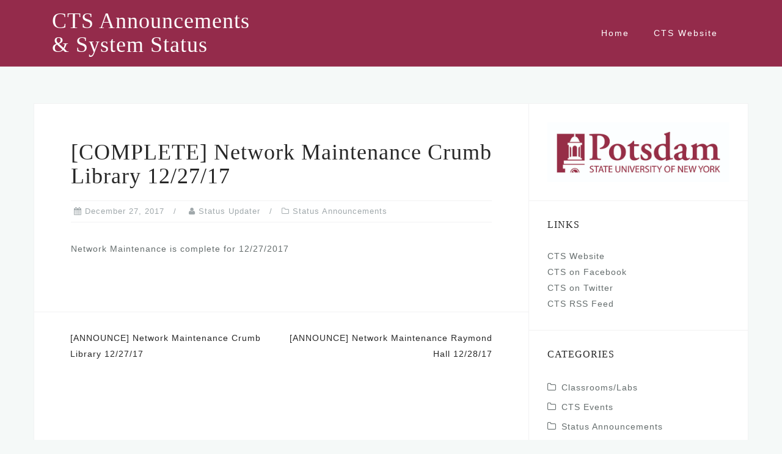

--- FILE ---
content_type: text/html; charset=UTF-8
request_url: https://status.potsdam.edu/2017/12/27/complete-network-maintenance-crumb-library-122717/
body_size: 8549
content:
<!DOCTYPE html>
<html lang="en-US">
<head>
<meta charset="UTF-8">
<meta name="viewport" content="width=device-width, initial-scale=1">
<link rel="profile" href="http://gmpg.org/xfn/11">
<link rel="pingback" href="https://status.potsdam.edu/xmlrpc.php">

<title>[COMPLETE] Network Maintenance Crumb Library 12/27/17 &#8211; CTS Announcements &amp; System Status</title>
<meta name='robots' content='max-image-preview:large' />
<link rel='dns-prefetch' href='//use.typekit.net' />
<link rel="alternate" type="application/rss+xml" title="CTS Announcements &amp; System Status &raquo; Feed" href="https://status.potsdam.edu/feed/" />
<link rel="alternate" type="application/rss+xml" title="CTS Announcements &amp; System Status &raquo; Comments Feed" href="https://status.potsdam.edu/comments/feed/" />
<script type="text/javascript">
window._wpemojiSettings = {"baseUrl":"https:\/\/s.w.org\/images\/core\/emoji\/14.0.0\/72x72\/","ext":".png","svgUrl":"https:\/\/s.w.org\/images\/core\/emoji\/14.0.0\/svg\/","svgExt":".svg","source":{"concatemoji":"https:\/\/status.potsdam.edu\/wp-includes\/js\/wp-emoji-release.min.js?ver=6.1.9"}};
/*! This file is auto-generated */
!function(e,a,t){var n,r,o,i=a.createElement("canvas"),p=i.getContext&&i.getContext("2d");function s(e,t){var a=String.fromCharCode,e=(p.clearRect(0,0,i.width,i.height),p.fillText(a.apply(this,e),0,0),i.toDataURL());return p.clearRect(0,0,i.width,i.height),p.fillText(a.apply(this,t),0,0),e===i.toDataURL()}function c(e){var t=a.createElement("script");t.src=e,t.defer=t.type="text/javascript",a.getElementsByTagName("head")[0].appendChild(t)}for(o=Array("flag","emoji"),t.supports={everything:!0,everythingExceptFlag:!0},r=0;r<o.length;r++)t.supports[o[r]]=function(e){if(p&&p.fillText)switch(p.textBaseline="top",p.font="600 32px Arial",e){case"flag":return s([127987,65039,8205,9895,65039],[127987,65039,8203,9895,65039])?!1:!s([55356,56826,55356,56819],[55356,56826,8203,55356,56819])&&!s([55356,57332,56128,56423,56128,56418,56128,56421,56128,56430,56128,56423,56128,56447],[55356,57332,8203,56128,56423,8203,56128,56418,8203,56128,56421,8203,56128,56430,8203,56128,56423,8203,56128,56447]);case"emoji":return!s([129777,127995,8205,129778,127999],[129777,127995,8203,129778,127999])}return!1}(o[r]),t.supports.everything=t.supports.everything&&t.supports[o[r]],"flag"!==o[r]&&(t.supports.everythingExceptFlag=t.supports.everythingExceptFlag&&t.supports[o[r]]);t.supports.everythingExceptFlag=t.supports.everythingExceptFlag&&!t.supports.flag,t.DOMReady=!1,t.readyCallback=function(){t.DOMReady=!0},t.supports.everything||(n=function(){t.readyCallback()},a.addEventListener?(a.addEventListener("DOMContentLoaded",n,!1),e.addEventListener("load",n,!1)):(e.attachEvent("onload",n),a.attachEvent("onreadystatechange",function(){"complete"===a.readyState&&t.readyCallback()})),(e=t.source||{}).concatemoji?c(e.concatemoji):e.wpemoji&&e.twemoji&&(c(e.twemoji),c(e.wpemoji)))}(window,document,window._wpemojiSettings);
</script>
<style type="text/css">
img.wp-smiley,
img.emoji {
	display: inline !important;
	border: none !important;
	box-shadow: none !important;
	height: 1em !important;
	width: 1em !important;
	margin: 0 0.07em !important;
	vertical-align: -0.1em !important;
	background: none !important;
	padding: 0 !important;
}
</style>
	<link rel='stylesheet' id='bootstrap-css' href='https://status.potsdam.edu/wp-content/themes/astrid/css/bootstrap/bootstrap.min.css?ver=1' type='text/css' media='all' />
<link rel='stylesheet' id='wp-block-library-css' href='https://status.potsdam.edu/wp-includes/css/dist/block-library/style.min.css?ver=6.1.9' type='text/css' media='all' />
<link rel='stylesheet' id='classic-theme-styles-css' href='https://status.potsdam.edu/wp-includes/css/classic-themes.min.css?ver=1' type='text/css' media='all' />
<style id='global-styles-inline-css' type='text/css'>
body{--wp--preset--color--black: #000000;--wp--preset--color--cyan-bluish-gray: #abb8c3;--wp--preset--color--white: #ffffff;--wp--preset--color--pale-pink: #f78da7;--wp--preset--color--vivid-red: #cf2e2e;--wp--preset--color--luminous-vivid-orange: #ff6900;--wp--preset--color--luminous-vivid-amber: #fcb900;--wp--preset--color--light-green-cyan: #7bdcb5;--wp--preset--color--vivid-green-cyan: #00d084;--wp--preset--color--pale-cyan-blue: #8ed1fc;--wp--preset--color--vivid-cyan-blue: #0693e3;--wp--preset--color--vivid-purple: #9b51e0;--wp--preset--gradient--vivid-cyan-blue-to-vivid-purple: linear-gradient(135deg,rgba(6,147,227,1) 0%,rgb(155,81,224) 100%);--wp--preset--gradient--light-green-cyan-to-vivid-green-cyan: linear-gradient(135deg,rgb(122,220,180) 0%,rgb(0,208,130) 100%);--wp--preset--gradient--luminous-vivid-amber-to-luminous-vivid-orange: linear-gradient(135deg,rgba(252,185,0,1) 0%,rgba(255,105,0,1) 100%);--wp--preset--gradient--luminous-vivid-orange-to-vivid-red: linear-gradient(135deg,rgba(255,105,0,1) 0%,rgb(207,46,46) 100%);--wp--preset--gradient--very-light-gray-to-cyan-bluish-gray: linear-gradient(135deg,rgb(238,238,238) 0%,rgb(169,184,195) 100%);--wp--preset--gradient--cool-to-warm-spectrum: linear-gradient(135deg,rgb(74,234,220) 0%,rgb(151,120,209) 20%,rgb(207,42,186) 40%,rgb(238,44,130) 60%,rgb(251,105,98) 80%,rgb(254,248,76) 100%);--wp--preset--gradient--blush-light-purple: linear-gradient(135deg,rgb(255,206,236) 0%,rgb(152,150,240) 100%);--wp--preset--gradient--blush-bordeaux: linear-gradient(135deg,rgb(254,205,165) 0%,rgb(254,45,45) 50%,rgb(107,0,62) 100%);--wp--preset--gradient--luminous-dusk: linear-gradient(135deg,rgb(255,203,112) 0%,rgb(199,81,192) 50%,rgb(65,88,208) 100%);--wp--preset--gradient--pale-ocean: linear-gradient(135deg,rgb(255,245,203) 0%,rgb(182,227,212) 50%,rgb(51,167,181) 100%);--wp--preset--gradient--electric-grass: linear-gradient(135deg,rgb(202,248,128) 0%,rgb(113,206,126) 100%);--wp--preset--gradient--midnight: linear-gradient(135deg,rgb(2,3,129) 0%,rgb(40,116,252) 100%);--wp--preset--duotone--dark-grayscale: url('#wp-duotone-dark-grayscale');--wp--preset--duotone--grayscale: url('#wp-duotone-grayscale');--wp--preset--duotone--purple-yellow: url('#wp-duotone-purple-yellow');--wp--preset--duotone--blue-red: url('#wp-duotone-blue-red');--wp--preset--duotone--midnight: url('#wp-duotone-midnight');--wp--preset--duotone--magenta-yellow: url('#wp-duotone-magenta-yellow');--wp--preset--duotone--purple-green: url('#wp-duotone-purple-green');--wp--preset--duotone--blue-orange: url('#wp-duotone-blue-orange');--wp--preset--font-size--small: 13px;--wp--preset--font-size--medium: 20px;--wp--preset--font-size--large: 36px;--wp--preset--font-size--x-large: 42px;--wp--preset--spacing--20: 0.44rem;--wp--preset--spacing--30: 0.67rem;--wp--preset--spacing--40: 1rem;--wp--preset--spacing--50: 1.5rem;--wp--preset--spacing--60: 2.25rem;--wp--preset--spacing--70: 3.38rem;--wp--preset--spacing--80: 5.06rem;}:where(.is-layout-flex){gap: 0.5em;}body .is-layout-flow > .alignleft{float: left;margin-inline-start: 0;margin-inline-end: 2em;}body .is-layout-flow > .alignright{float: right;margin-inline-start: 2em;margin-inline-end: 0;}body .is-layout-flow > .aligncenter{margin-left: auto !important;margin-right: auto !important;}body .is-layout-constrained > .alignleft{float: left;margin-inline-start: 0;margin-inline-end: 2em;}body .is-layout-constrained > .alignright{float: right;margin-inline-start: 2em;margin-inline-end: 0;}body .is-layout-constrained > .aligncenter{margin-left: auto !important;margin-right: auto !important;}body .is-layout-constrained > :where(:not(.alignleft):not(.alignright):not(.alignfull)){max-width: var(--wp--style--global--content-size);margin-left: auto !important;margin-right: auto !important;}body .is-layout-constrained > .alignwide{max-width: var(--wp--style--global--wide-size);}body .is-layout-flex{display: flex;}body .is-layout-flex{flex-wrap: wrap;align-items: center;}body .is-layout-flex > *{margin: 0;}:where(.wp-block-columns.is-layout-flex){gap: 2em;}.has-black-color{color: var(--wp--preset--color--black) !important;}.has-cyan-bluish-gray-color{color: var(--wp--preset--color--cyan-bluish-gray) !important;}.has-white-color{color: var(--wp--preset--color--white) !important;}.has-pale-pink-color{color: var(--wp--preset--color--pale-pink) !important;}.has-vivid-red-color{color: var(--wp--preset--color--vivid-red) !important;}.has-luminous-vivid-orange-color{color: var(--wp--preset--color--luminous-vivid-orange) !important;}.has-luminous-vivid-amber-color{color: var(--wp--preset--color--luminous-vivid-amber) !important;}.has-light-green-cyan-color{color: var(--wp--preset--color--light-green-cyan) !important;}.has-vivid-green-cyan-color{color: var(--wp--preset--color--vivid-green-cyan) !important;}.has-pale-cyan-blue-color{color: var(--wp--preset--color--pale-cyan-blue) !important;}.has-vivid-cyan-blue-color{color: var(--wp--preset--color--vivid-cyan-blue) !important;}.has-vivid-purple-color{color: var(--wp--preset--color--vivid-purple) !important;}.has-black-background-color{background-color: var(--wp--preset--color--black) !important;}.has-cyan-bluish-gray-background-color{background-color: var(--wp--preset--color--cyan-bluish-gray) !important;}.has-white-background-color{background-color: var(--wp--preset--color--white) !important;}.has-pale-pink-background-color{background-color: var(--wp--preset--color--pale-pink) !important;}.has-vivid-red-background-color{background-color: var(--wp--preset--color--vivid-red) !important;}.has-luminous-vivid-orange-background-color{background-color: var(--wp--preset--color--luminous-vivid-orange) !important;}.has-luminous-vivid-amber-background-color{background-color: var(--wp--preset--color--luminous-vivid-amber) !important;}.has-light-green-cyan-background-color{background-color: var(--wp--preset--color--light-green-cyan) !important;}.has-vivid-green-cyan-background-color{background-color: var(--wp--preset--color--vivid-green-cyan) !important;}.has-pale-cyan-blue-background-color{background-color: var(--wp--preset--color--pale-cyan-blue) !important;}.has-vivid-cyan-blue-background-color{background-color: var(--wp--preset--color--vivid-cyan-blue) !important;}.has-vivid-purple-background-color{background-color: var(--wp--preset--color--vivid-purple) !important;}.has-black-border-color{border-color: var(--wp--preset--color--black) !important;}.has-cyan-bluish-gray-border-color{border-color: var(--wp--preset--color--cyan-bluish-gray) !important;}.has-white-border-color{border-color: var(--wp--preset--color--white) !important;}.has-pale-pink-border-color{border-color: var(--wp--preset--color--pale-pink) !important;}.has-vivid-red-border-color{border-color: var(--wp--preset--color--vivid-red) !important;}.has-luminous-vivid-orange-border-color{border-color: var(--wp--preset--color--luminous-vivid-orange) !important;}.has-luminous-vivid-amber-border-color{border-color: var(--wp--preset--color--luminous-vivid-amber) !important;}.has-light-green-cyan-border-color{border-color: var(--wp--preset--color--light-green-cyan) !important;}.has-vivid-green-cyan-border-color{border-color: var(--wp--preset--color--vivid-green-cyan) !important;}.has-pale-cyan-blue-border-color{border-color: var(--wp--preset--color--pale-cyan-blue) !important;}.has-vivid-cyan-blue-border-color{border-color: var(--wp--preset--color--vivid-cyan-blue) !important;}.has-vivid-purple-border-color{border-color: var(--wp--preset--color--vivid-purple) !important;}.has-vivid-cyan-blue-to-vivid-purple-gradient-background{background: var(--wp--preset--gradient--vivid-cyan-blue-to-vivid-purple) !important;}.has-light-green-cyan-to-vivid-green-cyan-gradient-background{background: var(--wp--preset--gradient--light-green-cyan-to-vivid-green-cyan) !important;}.has-luminous-vivid-amber-to-luminous-vivid-orange-gradient-background{background: var(--wp--preset--gradient--luminous-vivid-amber-to-luminous-vivid-orange) !important;}.has-luminous-vivid-orange-to-vivid-red-gradient-background{background: var(--wp--preset--gradient--luminous-vivid-orange-to-vivid-red) !important;}.has-very-light-gray-to-cyan-bluish-gray-gradient-background{background: var(--wp--preset--gradient--very-light-gray-to-cyan-bluish-gray) !important;}.has-cool-to-warm-spectrum-gradient-background{background: var(--wp--preset--gradient--cool-to-warm-spectrum) !important;}.has-blush-light-purple-gradient-background{background: var(--wp--preset--gradient--blush-light-purple) !important;}.has-blush-bordeaux-gradient-background{background: var(--wp--preset--gradient--blush-bordeaux) !important;}.has-luminous-dusk-gradient-background{background: var(--wp--preset--gradient--luminous-dusk) !important;}.has-pale-ocean-gradient-background{background: var(--wp--preset--gradient--pale-ocean) !important;}.has-electric-grass-gradient-background{background: var(--wp--preset--gradient--electric-grass) !important;}.has-midnight-gradient-background{background: var(--wp--preset--gradient--midnight) !important;}.has-small-font-size{font-size: var(--wp--preset--font-size--small) !important;}.has-medium-font-size{font-size: var(--wp--preset--font-size--medium) !important;}.has-large-font-size{font-size: var(--wp--preset--font-size--large) !important;}.has-x-large-font-size{font-size: var(--wp--preset--font-size--x-large) !important;}
.wp-block-navigation a:where(:not(.wp-element-button)){color: inherit;}
:where(.wp-block-columns.is-layout-flex){gap: 2em;}
.wp-block-pullquote{font-size: 1.5em;line-height: 1.6;}
</style>
<link rel='stylesheet' id='custom-typekit-css-css' href='https://use.typekit.net/Vur5lds.css?ver=1.0.18' type='text/css' media='all' />
<link rel='stylesheet' id='astrid-style-css' href='https://status.potsdam.edu/wp-content/themes/astrid/style.css?ver=6.1.9' type='text/css' media='all' />
<style id='astrid-style-inline-css' type='text/css'>
.site-header {position: fixed;}
.woocommerce .woocommerce-message:before,.woocommerce #payment #place_order,.woocommerce-page #payment #place_order,.woocommerce .cart .button, .woocommerce .cart input.button,.woocommerce-cart .wc-proceed-to-checkout a.checkout-button,.woocommerce #review_form #respond .form-submit input,.woocommerce a.button,.woocommerce div.product form.cart .button,.woocommerce .star-rating,.page-header .page-title .fa,.site-footer a:hover,.footer-info a:hover,.footer-widgets a:hover,.testimonial-title a:hover,.employee-title a:hover,.fact .fa,.service-title a:hover,.widget-area .widget a:hover,.entry-meta a:hover,.entry-footer a:hover,.entry-title a:hover,.comment-navigation a:hover,.posts-navigation a:hover,.post-navigation a:hover,.main-navigation a:hover,.main-navigation li.focus > a,a,a:hover,button,.button,input[type="button"],input[type="reset"],input[type="submit"] { color:#a2aaad}
.social-menu-widget a,.woocommerce span.onsale,.woocommerce #payment #place_order:hover, .woocommerce-page #payment #place_order:hover,.woocommerce .cart .button:hover, .woocommerce .cart input.button:hover,.woocommerce-cart .wc-proceed-to-checkout a.checkout-button:hover,.woocommerce #review_form #respond .form-submit input:hover,.woocommerce div.product form.cart .button:hover,.woocommerce a.button:hover,.preloader-inner ul li,.progress-animate,button:hover,.button:hover,input[type="button"]:hover,input[type="reset"]:hover,input[type="submit"]:hover { background-color:#a2aaad}
.woocommerce .woocommerce-message,.woocommerce #payment #place_order,.woocommerce-page #payment #place_order,.woocommerce .cart .button, .woocommerce .cart input.button,.woocommerce-cart .wc-proceed-to-checkout a.checkout-button,.woocommerce #review_form #respond .form-submit input,.woocommerce a.button,.woocommerce div.product form.cart .button,.main-navigation li a::after,.main-navigation li a::before,button,.button,input[type="button"],input[type="reset"],input[type="submit"] { border-color:#a2aaad}
.site-title a,.site-title a:hover { color:#ffffff}
.site-description { color:#a2aaad}
.site-header,.site-header.header-scrolled { background-color:rgba(138,21,56,0.9)}
@media only screen and (max-width: 1024px) { .site-header.has-header,.site-header.has-video,.site-header.has-single,.site-header.has-shortcode { background-color:rgba(138,21,56,0.9)} }
body, .widget-area .widget, .widget-area .widget a { color:#656D6D}
.footer-widgets, .site-footer, .footer-info { background-color:#8a1538}
body {font-family: myriad-pro, sans-serif; }
h1, h2, h3, h4, h5, h6, .fact .fact-number, .fact .fact-name, .site-title {font-family: adobe-garamond-pro, serif; }
.site-title { font-size:36px; }
.site-description { font-size:14px; }
h1 { font-size:36px; }
h2 { font-size:30px; }
h3 { font-size:24px; }
h4 { font-size:16px; }
h5 { font-size:14px; }
h6 { font-size:12px; }
body { font-size:14px; }

</style>
<link rel='stylesheet' id='font-awesome-css' href='https://status.potsdam.edu/wp-content/themes/astrid/fonts/font-awesome.min.css?ver=6.1.9' type='text/css' media='all' />
<script type='text/javascript' src='https://status.potsdam.edu/wp-includes/js/jquery/jquery.min.js?ver=3.6.1' id='jquery-core-js'></script>
<script type='text/javascript' src='https://status.potsdam.edu/wp-includes/js/jquery/jquery-migrate.min.js?ver=3.3.2' id='jquery-migrate-js'></script>
<link rel="https://api.w.org/" href="https://status.potsdam.edu/wp-json/" /><link rel="alternate" type="application/json" href="https://status.potsdam.edu/wp-json/wp/v2/posts/3749" /><link rel="EditURI" type="application/rsd+xml" title="RSD" href="https://status.potsdam.edu/xmlrpc.php?rsd" />
<link rel="wlwmanifest" type="application/wlwmanifest+xml" href="https://status.potsdam.edu/wp-includes/wlwmanifest.xml" />
<meta name="generator" content="WordPress 6.1.9" />
<link rel="canonical" href="https://status.potsdam.edu/2017/12/27/complete-network-maintenance-crumb-library-122717/" />
<link rel='shortlink' href='https://status.potsdam.edu/?p=3749' />
<link rel="alternate" type="application/json+oembed" href="https://status.potsdam.edu/wp-json/oembed/1.0/embed?url=https%3A%2F%2Fstatus.potsdam.edu%2F2017%2F12%2F27%2Fcomplete-network-maintenance-crumb-library-122717%2F" />
<link rel="alternate" type="text/xml+oembed" href="https://status.potsdam.edu/wp-json/oembed/1.0/embed?url=https%3A%2F%2Fstatus.potsdam.edu%2F2017%2F12%2F27%2Fcomplete-network-maintenance-crumb-library-122717%2F&#038;format=xml" />
</head>

<body class="post-template-default single single-post postid-3749 single-format-standard group-blog">
<svg xmlns="http://www.w3.org/2000/svg" viewBox="0 0 0 0" width="0" height="0" focusable="false" role="none" style="visibility: hidden; position: absolute; left: -9999px; overflow: hidden;" ><defs><filter id="wp-duotone-dark-grayscale"><feColorMatrix color-interpolation-filters="sRGB" type="matrix" values=" .299 .587 .114 0 0 .299 .587 .114 0 0 .299 .587 .114 0 0 .299 .587 .114 0 0 " /><feComponentTransfer color-interpolation-filters="sRGB" ><feFuncR type="table" tableValues="0 0.49803921568627" /><feFuncG type="table" tableValues="0 0.49803921568627" /><feFuncB type="table" tableValues="0 0.49803921568627" /><feFuncA type="table" tableValues="1 1" /></feComponentTransfer><feComposite in2="SourceGraphic" operator="in" /></filter></defs></svg><svg xmlns="http://www.w3.org/2000/svg" viewBox="0 0 0 0" width="0" height="0" focusable="false" role="none" style="visibility: hidden; position: absolute; left: -9999px; overflow: hidden;" ><defs><filter id="wp-duotone-grayscale"><feColorMatrix color-interpolation-filters="sRGB" type="matrix" values=" .299 .587 .114 0 0 .299 .587 .114 0 0 .299 .587 .114 0 0 .299 .587 .114 0 0 " /><feComponentTransfer color-interpolation-filters="sRGB" ><feFuncR type="table" tableValues="0 1" /><feFuncG type="table" tableValues="0 1" /><feFuncB type="table" tableValues="0 1" /><feFuncA type="table" tableValues="1 1" /></feComponentTransfer><feComposite in2="SourceGraphic" operator="in" /></filter></defs></svg><svg xmlns="http://www.w3.org/2000/svg" viewBox="0 0 0 0" width="0" height="0" focusable="false" role="none" style="visibility: hidden; position: absolute; left: -9999px; overflow: hidden;" ><defs><filter id="wp-duotone-purple-yellow"><feColorMatrix color-interpolation-filters="sRGB" type="matrix" values=" .299 .587 .114 0 0 .299 .587 .114 0 0 .299 .587 .114 0 0 .299 .587 .114 0 0 " /><feComponentTransfer color-interpolation-filters="sRGB" ><feFuncR type="table" tableValues="0.54901960784314 0.98823529411765" /><feFuncG type="table" tableValues="0 1" /><feFuncB type="table" tableValues="0.71764705882353 0.25490196078431" /><feFuncA type="table" tableValues="1 1" /></feComponentTransfer><feComposite in2="SourceGraphic" operator="in" /></filter></defs></svg><svg xmlns="http://www.w3.org/2000/svg" viewBox="0 0 0 0" width="0" height="0" focusable="false" role="none" style="visibility: hidden; position: absolute; left: -9999px; overflow: hidden;" ><defs><filter id="wp-duotone-blue-red"><feColorMatrix color-interpolation-filters="sRGB" type="matrix" values=" .299 .587 .114 0 0 .299 .587 .114 0 0 .299 .587 .114 0 0 .299 .587 .114 0 0 " /><feComponentTransfer color-interpolation-filters="sRGB" ><feFuncR type="table" tableValues="0 1" /><feFuncG type="table" tableValues="0 0.27843137254902" /><feFuncB type="table" tableValues="0.5921568627451 0.27843137254902" /><feFuncA type="table" tableValues="1 1" /></feComponentTransfer><feComposite in2="SourceGraphic" operator="in" /></filter></defs></svg><svg xmlns="http://www.w3.org/2000/svg" viewBox="0 0 0 0" width="0" height="0" focusable="false" role="none" style="visibility: hidden; position: absolute; left: -9999px; overflow: hidden;" ><defs><filter id="wp-duotone-midnight"><feColorMatrix color-interpolation-filters="sRGB" type="matrix" values=" .299 .587 .114 0 0 .299 .587 .114 0 0 .299 .587 .114 0 0 .299 .587 .114 0 0 " /><feComponentTransfer color-interpolation-filters="sRGB" ><feFuncR type="table" tableValues="0 0" /><feFuncG type="table" tableValues="0 0.64705882352941" /><feFuncB type="table" tableValues="0 1" /><feFuncA type="table" tableValues="1 1" /></feComponentTransfer><feComposite in2="SourceGraphic" operator="in" /></filter></defs></svg><svg xmlns="http://www.w3.org/2000/svg" viewBox="0 0 0 0" width="0" height="0" focusable="false" role="none" style="visibility: hidden; position: absolute; left: -9999px; overflow: hidden;" ><defs><filter id="wp-duotone-magenta-yellow"><feColorMatrix color-interpolation-filters="sRGB" type="matrix" values=" .299 .587 .114 0 0 .299 .587 .114 0 0 .299 .587 .114 0 0 .299 .587 .114 0 0 " /><feComponentTransfer color-interpolation-filters="sRGB" ><feFuncR type="table" tableValues="0.78039215686275 1" /><feFuncG type="table" tableValues="0 0.94901960784314" /><feFuncB type="table" tableValues="0.35294117647059 0.47058823529412" /><feFuncA type="table" tableValues="1 1" /></feComponentTransfer><feComposite in2="SourceGraphic" operator="in" /></filter></defs></svg><svg xmlns="http://www.w3.org/2000/svg" viewBox="0 0 0 0" width="0" height="0" focusable="false" role="none" style="visibility: hidden; position: absolute; left: -9999px; overflow: hidden;" ><defs><filter id="wp-duotone-purple-green"><feColorMatrix color-interpolation-filters="sRGB" type="matrix" values=" .299 .587 .114 0 0 .299 .587 .114 0 0 .299 .587 .114 0 0 .299 .587 .114 0 0 " /><feComponentTransfer color-interpolation-filters="sRGB" ><feFuncR type="table" tableValues="0.65098039215686 0.40392156862745" /><feFuncG type="table" tableValues="0 1" /><feFuncB type="table" tableValues="0.44705882352941 0.4" /><feFuncA type="table" tableValues="1 1" /></feComponentTransfer><feComposite in2="SourceGraphic" operator="in" /></filter></defs></svg><svg xmlns="http://www.w3.org/2000/svg" viewBox="0 0 0 0" width="0" height="0" focusable="false" role="none" style="visibility: hidden; position: absolute; left: -9999px; overflow: hidden;" ><defs><filter id="wp-duotone-blue-orange"><feColorMatrix color-interpolation-filters="sRGB" type="matrix" values=" .299 .587 .114 0 0 .299 .587 .114 0 0 .299 .587 .114 0 0 .299 .587 .114 0 0 " /><feComponentTransfer color-interpolation-filters="sRGB" ><feFuncR type="table" tableValues="0.098039215686275 1" /><feFuncG type="table" tableValues="0 0.66274509803922" /><feFuncB type="table" tableValues="0.84705882352941 0.41960784313725" /><feFuncA type="table" tableValues="1 1" /></feComponentTransfer><feComposite in2="SourceGraphic" operator="in" /></filter></defs></svg>
<div class="preloader">
<div class="preloader-inner">
	<ul><li></li><li></li><li></li><li></li><li></li><li></li></ul>
</div>
</div>

<div id="page" class="site">
	<a class="skip-link screen-reader-text" href="#content">Skip to content</a>

	<header id="masthead" class="site-header " role="banner">
		<div class="container">
			<div class="site-branding col-md-4 col-sm-6 col-xs-12">
				<p class="site-title"><a href="https://status.potsdam.edu/" rel="home">CTS Announcements &amp; System Status</a></p><p class="site-description"></p>			</div>
			<div class="btn-menu col-md-8 col-sm-6 col-xs-12"><i class="fa fa-navicon"></i></div>
			<nav id="mainnav" class="main-navigation col-md-8 col-sm-6 col-xs-12" role="navigation">
				<div class="menu-main_menu-container"><ul id="primary-menu" class="menu"><li id="menu-item-3961" class="menu-item menu-item-type-custom menu-item-object-custom menu-item-3961"><a href="https://sites.potsdam.edu/network">Home</a></li>
<li id="menu-item-3962" class="menu-item menu-item-type-custom menu-item-object-custom menu-item-3962"><a href="https://www.potsdam.edu/cts/">CTS Website</a></li>
</ul></div>			</nav><!-- #site-navigation -->
		</div>
	</header><!-- #masthead -->

			<div class="header-clone"></div>
		

				
	
	<div id="content" class="site-content">
		<div class="container">
	<div id="primary" class="content-area">
		<main id="main" class="site-main" role="main">

		
<article id="post-3749" class="post-3749 post type-post status-publish format-standard hentry category-status-announcements clearfix">


	<header class="entry-header">
		<h1 class="entry-title">[COMPLETE] Network Maintenance Crumb Library 12/27/17</h1>		<div class="entry-meta">
			<span class="posted-on"><i class="fa fa-calendar"></i><a href="https://status.potsdam.edu/2017/12/27/complete-network-maintenance-crumb-library-122717/" rel="bookmark"><time class="entry-date published updated" datetime="2017-12-27T07:42:19-05:00">December 27, 2017</time></a></span><span class="byline"> <i class="fa fa-user"></i><span class="author vcard"><a class="url fn n" href="https://status.potsdam.edu/author/network/">Status Updater</a></span></span><span class="cat-links"><i class="fa fa-folder-o"></i><a href="https://status.potsdam.edu/category/status-announcements/" rel="category tag">Status Announcements</a></span>		</div><!-- .entry-meta -->
			</header><!-- .entry-header -->	

	
		<div class="entry-content">
		<p>Network Maintenance is complete for 12/27/2017</p>
	</div>
	
			
		<footer class="entry-footer">
			</footer><!-- .entry-footer -->
	</article><!-- #post-## -->

	<nav class="navigation post-navigation" aria-label="Posts">
		<h2 class="screen-reader-text">Post navigation</h2>
		<div class="nav-links"><div class="nav-previous"><a href="https://status.potsdam.edu/2017/12/27/announce-network-maintenance-crumb-library-122717/" rel="prev">[ANNOUNCE] Network Maintenance Crumb Library 12/27/17</a></div><div class="nav-next"><a href="https://status.potsdam.edu/2017/12/28/announce-network-maintenance-raymond-hall-122817/" rel="next">[ANNOUNCE] Network Maintenance Raymond Hall 12/28/17</a></div></div>
	</nav>
		</main><!-- #main -->
	</div><!-- #primary -->


<aside id="secondary" class="widget-area" role="complementary">
	<aside id="media_image-3" class="widget widget_media_image"><img width="1425" height="468" src="https://status.potsdam.edu/wp-content/uploads/2019/12/F8E0DB88-531B-4190-9FF2-A3AEE7876D0F.jpeg" class="image wp-image-4246  attachment-full size-full" alt="" decoding="async" loading="lazy" style="max-width: 100%; height: auto;" /></aside><aside id="custom_html-3" class="widget_text widget widget_custom_html"><h4 class="widget-title">Links</h4><div class="textwidget custom-html-widget"><a href="https://www.potsdam.edu/cts/">CTS Website</a>
<br>
<a href="https://www.facebook.com/PotsdamCTS">CTS on Facebook</a>
<br>
<a href="https://twitter.com/sunypotsdamcts">CTS on Twitter</a>
<br>
<a href="https://status.potsdam.edu/feed">CTS RSS Feed</a></div></aside><aside id="categories-2" class="widget widget_categories"><h4 class="widget-title">Categories</h4>
			<ul>
					<li class="cat-item cat-item-2"><a href="https://status.potsdam.edu/category/classroomslabs/">Classrooms/Labs</a>
</li>
	<li class="cat-item cat-item-3"><a href="https://status.potsdam.edu/category/cts-events/">CTS Events</a>
</li>
	<li class="cat-item cat-item-5"><a href="https://status.potsdam.edu/category/status-announcements/">Status Announcements</a>
</li>
			</ul>

			</aside><aside id="search-2" class="widget widget_search"><form role="search" method="get" class="search-form" action="https://status.potsdam.edu/">
				<label>
					<span class="screen-reader-text">Search for:</span>
					<input type="search" class="search-field" placeholder="Search &hellip;" value="" name="s" />
				</label>
				<input type="submit" class="search-submit" value="Search" />
			</form></aside>
		<aside id="recent-posts-2" class="widget widget_recent_entries">
		<h4 class="widget-title">Recent Posts</h4>
		<ul>
											<li>
					<a href="https://status-int.potsdam.edu/2026/01/14/complete-firewall-maintenance-1-13-2026/">[COMPLETE] Firewall Maintenance 1/13/2026</a>
									</li>
											<li>
					<a href="https://status-int.potsdam.edu/2026/01/14/complete-firewall-maintenance-1-13-2026/">[COMPLETE] Firewall Maintenance 1/13/2026</a>
									</li>
											<li>
					<a href="https://status-int.potsdam.edu/2026/01/13/inprogress-firewall-maintenance-1-13-2026/">[INPROGRESS] Firewall Maintenance 1/13/2026</a>
									</li>
											<li>
					<a href="https://status-int.potsdam.edu/2026/01/05/announce-banner-bearpaws-bearden-maintenance-1-6-2026/">[ANNOUNCE] Banner/BearPAWS/BearDeN Maintenance 1/6/2026</a>
									</li>
											<li>
					<a href="https://status-int.potsdam.edu/2025/12/31/announce-banner-bearpaws-bearden-maintenance-1-2-2026/">[ANNOUNCE] Banner/BearPAWS/BearDeN Maintenance 1/2/2026</a>
									</li>
					</ul>

		</aside><aside id="archives-2" class="widget widget_archive"><h4 class="widget-title">Archives</h4>		<label class="screen-reader-text" for="archives-dropdown-2">Archives</label>
		<select id="archives-dropdown-2" name="archive-dropdown">
			
			<option value="">Select Month</option>
				<option value='https://status.potsdam.edu/2026/01/'> January 2026 </option>
	<option value='https://status.potsdam.edu/2025/12/'> December 2025 </option>
	<option value='https://status.potsdam.edu/2025/11/'> November 2025 </option>
	<option value='https://status.potsdam.edu/2025/10/'> October 2025 </option>
	<option value='https://status.potsdam.edu/2025/08/'> August 2025 </option>
	<option value='https://status.potsdam.edu/2025/07/'> July 2025 </option>
	<option value='https://status.potsdam.edu/2025/06/'> June 2025 </option>
	<option value='https://status.potsdam.edu/2025/05/'> May 2025 </option>
	<option value='https://status.potsdam.edu/2025/04/'> April 2025 </option>
	<option value='https://status.potsdam.edu/2025/03/'> March 2025 </option>
	<option value='https://status.potsdam.edu/2025/02/'> February 2025 </option>
	<option value='https://status.potsdam.edu/2025/01/'> January 2025 </option>
	<option value='https://status.potsdam.edu/2024/12/'> December 2024 </option>
	<option value='https://status.potsdam.edu/2024/11/'> November 2024 </option>
	<option value='https://status.potsdam.edu/2024/10/'> October 2024 </option>
	<option value='https://status.potsdam.edu/2024/09/'> September 2024 </option>
	<option value='https://status.potsdam.edu/2024/08/'> August 2024 </option>
	<option value='https://status.potsdam.edu/2024/07/'> July 2024 </option>
	<option value='https://status.potsdam.edu/2024/06/'> June 2024 </option>
	<option value='https://status.potsdam.edu/2024/05/'> May 2024 </option>
	<option value='https://status.potsdam.edu/2024/02/'> February 2024 </option>
	<option value='https://status.potsdam.edu/2024/01/'> January 2024 </option>
	<option value='https://status.potsdam.edu/2023/12/'> December 2023 </option>
	<option value='https://status.potsdam.edu/2023/11/'> November 2023 </option>
	<option value='https://status.potsdam.edu/2023/10/'> October 2023 </option>
	<option value='https://status.potsdam.edu/2023/09/'> September 2023 </option>
	<option value='https://status.potsdam.edu/2023/08/'> August 2023 </option>
	<option value='https://status.potsdam.edu/2023/07/'> July 2023 </option>
	<option value='https://status.potsdam.edu/2023/06/'> June 2023 </option>
	<option value='https://status.potsdam.edu/2023/05/'> May 2023 </option>
	<option value='https://status.potsdam.edu/2023/04/'> April 2023 </option>
	<option value='https://status.potsdam.edu/2023/02/'> February 2023 </option>
	<option value='https://status.potsdam.edu/2023/01/'> January 2023 </option>
	<option value='https://status.potsdam.edu/2022/12/'> December 2022 </option>
	<option value='https://status.potsdam.edu/2022/11/'> November 2022 </option>
	<option value='https://status.potsdam.edu/2022/10/'> October 2022 </option>
	<option value='https://status.potsdam.edu/2022/09/'> September 2022 </option>
	<option value='https://status.potsdam.edu/2022/08/'> August 2022 </option>
	<option value='https://status.potsdam.edu/2022/07/'> July 2022 </option>
	<option value='https://status.potsdam.edu/2022/06/'> June 2022 </option>
	<option value='https://status.potsdam.edu/2022/05/'> May 2022 </option>
	<option value='https://status.potsdam.edu/2022/04/'> April 2022 </option>
	<option value='https://status.potsdam.edu/2022/03/'> March 2022 </option>
	<option value='https://status.potsdam.edu/2022/02/'> February 2022 </option>
	<option value='https://status.potsdam.edu/2022/01/'> January 2022 </option>
	<option value='https://status.potsdam.edu/2021/12/'> December 2021 </option>
	<option value='https://status.potsdam.edu/2021/11/'> November 2021 </option>
	<option value='https://status.potsdam.edu/2021/10/'> October 2021 </option>
	<option value='https://status.potsdam.edu/2021/09/'> September 2021 </option>
	<option value='https://status.potsdam.edu/2021/07/'> July 2021 </option>
	<option value='https://status.potsdam.edu/2021/06/'> June 2021 </option>
	<option value='https://status.potsdam.edu/2021/05/'> May 2021 </option>
	<option value='https://status.potsdam.edu/2021/04/'> April 2021 </option>
	<option value='https://status.potsdam.edu/2021/03/'> March 2021 </option>
	<option value='https://status.potsdam.edu/2021/02/'> February 2021 </option>
	<option value='https://status.potsdam.edu/2021/01/'> January 2021 </option>
	<option value='https://status.potsdam.edu/2020/12/'> December 2020 </option>
	<option value='https://status.potsdam.edu/2020/11/'> November 2020 </option>
	<option value='https://status.potsdam.edu/2020/10/'> October 2020 </option>
	<option value='https://status.potsdam.edu/2020/09/'> September 2020 </option>
	<option value='https://status.potsdam.edu/2020/08/'> August 2020 </option>
	<option value='https://status.potsdam.edu/2020/07/'> July 2020 </option>
	<option value='https://status.potsdam.edu/2020/06/'> June 2020 </option>
	<option value='https://status.potsdam.edu/2020/05/'> May 2020 </option>
	<option value='https://status.potsdam.edu/2020/04/'> April 2020 </option>
	<option value='https://status.potsdam.edu/2020/03/'> March 2020 </option>
	<option value='https://status.potsdam.edu/2020/02/'> February 2020 </option>
	<option value='https://status.potsdam.edu/2020/01/'> January 2020 </option>
	<option value='https://status.potsdam.edu/2019/12/'> December 2019 </option>
	<option value='https://status.potsdam.edu/2019/11/'> November 2019 </option>
	<option value='https://status.potsdam.edu/2019/10/'> October 2019 </option>
	<option value='https://status.potsdam.edu/2019/09/'> September 2019 </option>
	<option value='https://status.potsdam.edu/2019/08/'> August 2019 </option>
	<option value='https://status.potsdam.edu/2019/07/'> July 2019 </option>
	<option value='https://status.potsdam.edu/2019/06/'> June 2019 </option>
	<option value='https://status.potsdam.edu/2019/05/'> May 2019 </option>
	<option value='https://status.potsdam.edu/2019/04/'> April 2019 </option>
	<option value='https://status.potsdam.edu/2019/03/'> March 2019 </option>
	<option value='https://status.potsdam.edu/2019/02/'> February 2019 </option>
	<option value='https://status.potsdam.edu/2019/01/'> January 2019 </option>
	<option value='https://status.potsdam.edu/2018/12/'> December 2018 </option>
	<option value='https://status.potsdam.edu/2018/11/'> November 2018 </option>
	<option value='https://status.potsdam.edu/2018/10/'> October 2018 </option>
	<option value='https://status.potsdam.edu/2018/09/'> September 2018 </option>
	<option value='https://status.potsdam.edu/2018/08/'> August 2018 </option>
	<option value='https://status.potsdam.edu/2018/07/'> July 2018 </option>
	<option value='https://status.potsdam.edu/2018/06/'> June 2018 </option>
	<option value='https://status.potsdam.edu/2018/05/'> May 2018 </option>
	<option value='https://status.potsdam.edu/2018/04/'> April 2018 </option>
	<option value='https://status.potsdam.edu/2018/03/'> March 2018 </option>
	<option value='https://status.potsdam.edu/2018/02/'> February 2018 </option>
	<option value='https://status.potsdam.edu/2018/01/'> January 2018 </option>
	<option value='https://status.potsdam.edu/2017/12/'> December 2017 </option>
	<option value='https://status.potsdam.edu/2017/11/'> November 2017 </option>
	<option value='https://status.potsdam.edu/2017/10/'> October 2017 </option>
	<option value='https://status.potsdam.edu/2017/09/'> September 2017 </option>
	<option value='https://status.potsdam.edu/2017/08/'> August 2017 </option>
	<option value='https://status.potsdam.edu/2017/07/'> July 2017 </option>
	<option value='https://status.potsdam.edu/2017/06/'> June 2017 </option>
	<option value='https://status.potsdam.edu/2017/05/'> May 2017 </option>
	<option value='https://status.potsdam.edu/2017/04/'> April 2017 </option>
	<option value='https://status.potsdam.edu/2017/03/'> March 2017 </option>
	<option value='https://status.potsdam.edu/2017/02/'> February 2017 </option>
	<option value='https://status.potsdam.edu/2017/01/'> January 2017 </option>
	<option value='https://status.potsdam.edu/2016/12/'> December 2016 </option>
	<option value='https://status.potsdam.edu/2016/11/'> November 2016 </option>
	<option value='https://status.potsdam.edu/2016/10/'> October 2016 </option>
	<option value='https://status.potsdam.edu/2016/09/'> September 2016 </option>
	<option value='https://status.potsdam.edu/2016/08/'> August 2016 </option>
	<option value='https://status.potsdam.edu/2016/07/'> July 2016 </option>
	<option value='https://status.potsdam.edu/2016/06/'> June 2016 </option>
	<option value='https://status.potsdam.edu/2016/05/'> May 2016 </option>
	<option value='https://status.potsdam.edu/2016/04/'> April 2016 </option>
	<option value='https://status.potsdam.edu/2016/03/'> March 2016 </option>
	<option value='https://status.potsdam.edu/2016/02/'> February 2016 </option>
	<option value='https://status.potsdam.edu/2016/01/'> January 2016 </option>
	<option value='https://status.potsdam.edu/2015/12/'> December 2015 </option>
	<option value='https://status.potsdam.edu/2015/11/'> November 2015 </option>
	<option value='https://status.potsdam.edu/2015/10/'> October 2015 </option>
	<option value='https://status.potsdam.edu/2015/09/'> September 2015 </option>
	<option value='https://status.potsdam.edu/2015/08/'> August 2015 </option>
	<option value='https://status.potsdam.edu/2015/07/'> July 2015 </option>
	<option value='https://status.potsdam.edu/2015/06/'> June 2015 </option>
	<option value='https://status.potsdam.edu/2015/05/'> May 2015 </option>
	<option value='https://status.potsdam.edu/2015/04/'> April 2015 </option>
	<option value='https://status.potsdam.edu/2015/03/'> March 2015 </option>
	<option value='https://status.potsdam.edu/2015/02/'> February 2015 </option>
	<option value='https://status.potsdam.edu/2015/01/'> January 2015 </option>
	<option value='https://status.potsdam.edu/2014/12/'> December 2014 </option>
	<option value='https://status.potsdam.edu/2014/11/'> November 2014 </option>
	<option value='https://status.potsdam.edu/2014/10/'> October 2014 </option>
	<option value='https://status.potsdam.edu/2014/09/'> September 2014 </option>
	<option value='https://status.potsdam.edu/2014/08/'> August 2014 </option>
	<option value='https://status.potsdam.edu/2014/07/'> July 2014 </option>
	<option value='https://status.potsdam.edu/2014/06/'> June 2014 </option>
	<option value='https://status.potsdam.edu/2014/05/'> May 2014 </option>
	<option value='https://status.potsdam.edu/2014/04/'> April 2014 </option>
	<option value='https://status.potsdam.edu/2014/03/'> March 2014 </option>
	<option value='https://status.potsdam.edu/2014/02/'> February 2014 </option>
	<option value='https://status.potsdam.edu/2014/01/'> January 2014 </option>
	<option value='https://status.potsdam.edu/2013/12/'> December 2013 </option>
	<option value='https://status.potsdam.edu/2013/11/'> November 2013 </option>
	<option value='https://status.potsdam.edu/2013/10/'> October 2013 </option>
	<option value='https://status.potsdam.edu/2013/09/'> September 2013 </option>
	<option value='https://status.potsdam.edu/2013/08/'> August 2013 </option>
	<option value='https://status.potsdam.edu/2013/07/'> July 2013 </option>
	<option value='https://status.potsdam.edu/2013/05/'> May 2013 </option>
	<option value='https://status.potsdam.edu/2013/04/'> April 2013 </option>
	<option value='https://status.potsdam.edu/2013/03/'> March 2013 </option>
	<option value='https://status.potsdam.edu/2013/02/'> February 2013 </option>
	<option value='https://status.potsdam.edu/2013/01/'> January 2013 </option>
	<option value='https://status.potsdam.edu/2012/12/'> December 2012 </option>
	<option value='https://status.potsdam.edu/2012/11/'> November 2012 </option>
	<option value='https://status.potsdam.edu/2012/10/'> October 2012 </option>
	<option value='https://status.potsdam.edu/2012/09/'> September 2012 </option>
	<option value='https://status.potsdam.edu/2012/08/'> August 2012 </option>
	<option value='https://status.potsdam.edu/2012/07/'> July 2012 </option>
	<option value='https://status.potsdam.edu/2012/06/'> June 2012 </option>
	<option value='https://status.potsdam.edu/2012/05/'> May 2012 </option>
	<option value='https://status.potsdam.edu/2012/04/'> April 2012 </option>
	<option value='https://status.potsdam.edu/2012/03/'> March 2012 </option>
	<option value='https://status.potsdam.edu/2012/02/'> February 2012 </option>
	<option value='https://status.potsdam.edu/2012/01/'> January 2012 </option>
	<option value='https://status.potsdam.edu/2011/12/'> December 2011 </option>
	<option value='https://status.potsdam.edu/2011/11/'> November 2011 </option>
	<option value='https://status.potsdam.edu/2011/10/'> October 2011 </option>
	<option value='https://status.potsdam.edu/2011/09/'> September 2011 </option>
	<option value='https://status.potsdam.edu/2011/08/'> August 2011 </option>
	<option value='https://status.potsdam.edu/2011/07/'> July 2011 </option>
	<option value='https://status.potsdam.edu/2011/06/'> June 2011 </option>
	<option value='https://status.potsdam.edu/2011/05/'> May 2011 </option>
	<option value='https://status.potsdam.edu/2011/04/'> April 2011 </option>
	<option value='https://status.potsdam.edu/2011/03/'> March 2011 </option>
	<option value='https://status.potsdam.edu/2011/02/'> February 2011 </option>
	<option value='https://status.potsdam.edu/2011/01/'> January 2011 </option>
	<option value='https://status.potsdam.edu/2010/12/'> December 2010 </option>
	<option value='https://status.potsdam.edu/2010/11/'> November 2010 </option>
	<option value='https://status.potsdam.edu/2010/10/'> October 2010 </option>
	<option value='https://status.potsdam.edu/2010/09/'> September 2010 </option>
	<option value='https://status.potsdam.edu/2010/08/'> August 2010 </option>
	<option value='https://status.potsdam.edu/2010/07/'> July 2010 </option>
	<option value='https://status.potsdam.edu/2010/06/'> June 2010 </option>
	<option value='https://status.potsdam.edu/2010/05/'> May 2010 </option>
	<option value='https://status.potsdam.edu/2010/04/'> April 2010 </option>
	<option value='https://status.potsdam.edu/2010/03/'> March 2010 </option>
	<option value='https://status.potsdam.edu/2010/02/'> February 2010 </option>
	<option value='https://status.potsdam.edu/2010/01/'> January 2010 </option>
	<option value='https://status.potsdam.edu/2009/12/'> December 2009 </option>
	<option value='https://status.potsdam.edu/2009/11/'> November 2009 </option>
	<option value='https://status.potsdam.edu/2009/10/'> October 2009 </option>
	<option value='https://status.potsdam.edu/2009/09/'> September 2009 </option>
	<option value='https://status.potsdam.edu/2009/08/'> August 2009 </option>
	<option value='https://status.potsdam.edu/2009/07/'> July 2009 </option>
	<option value='https://status.potsdam.edu/2009/06/'> June 2009 </option>
	<option value='https://status.potsdam.edu/2009/05/'> May 2009 </option>
	<option value='https://status.potsdam.edu/2009/04/'> April 2009 </option>
	<option value='https://status.potsdam.edu/2009/03/'> March 2009 </option>
	<option value='https://status.potsdam.edu/2009/02/'> February 2009 </option>
	<option value='https://status.potsdam.edu/2009/01/'> January 2009 </option>
	<option value='https://status.potsdam.edu/2008/12/'> December 2008 </option>
	<option value='https://status.potsdam.edu/2008/11/'> November 2008 </option>
	<option value='https://status.potsdam.edu/2008/10/'> October 2008 </option>
	<option value='https://status.potsdam.edu/2008/09/'> September 2008 </option>
	<option value='https://status.potsdam.edu/2008/08/'> August 2008 </option>
	<option value='https://status.potsdam.edu/2008/07/'> July 2008 </option>
	<option value='https://status.potsdam.edu/2008/06/'> June 2008 </option>
	<option value='https://status.potsdam.edu/2008/05/'> May 2008 </option>
	<option value='https://status.potsdam.edu/2008/04/'> April 2008 </option>
	<option value='https://status.potsdam.edu/2008/03/'> March 2008 </option>
	<option value='https://status.potsdam.edu/2008/02/'> February 2008 </option>
	<option value='https://status.potsdam.edu/2008/01/'> January 2008 </option>
	<option value='https://status.potsdam.edu/2007/12/'> December 2007 </option>
	<option value='https://status.potsdam.edu/2007/11/'> November 2007 </option>
	<option value='https://status.potsdam.edu/2007/10/'> October 2007 </option>
	<option value='https://status.potsdam.edu/2007/09/'> September 2007 </option>
	<option value='https://status.potsdam.edu/2007/08/'> August 2007 </option>
	<option value='https://status.potsdam.edu/2007/07/'> July 2007 </option>
	<option value='https://status.potsdam.edu/2007/06/'> June 2007 </option>
	<option value='https://status.potsdam.edu/2007/05/'> May 2007 </option>

		</select>

<script type="text/javascript">
/* <![CDATA[ */
(function() {
	var dropdown = document.getElementById( "archives-dropdown-2" );
	function onSelectChange() {
		if ( dropdown.options[ dropdown.selectedIndex ].value !== '' ) {
			document.location.href = this.options[ this.selectedIndex ].value;
		}
	}
	dropdown.onchange = onSelectChange;
})();
/* ]]> */
</script>
			</aside><aside id="meta-2" class="widget widget_meta"><h4 class="widget-title">Meta</h4>
		<ul>
						<li><a href="https://status.potsdam.edu/wp-login.php">Log in</a></li>
			<li><a href="https://status.potsdam.edu/feed/">Entries feed</a></li>
			<li><a href="https://status.potsdam.edu/comments/feed/">Comments feed</a></li>

			<li><a href="https://wordpress.org/">WordPress.org</a></li>
		</ul>

		</aside></aside><!-- #secondary -->

		</div>
	</div><!-- #content -->

	<div class="footer-wrapper">
				
						<div class="footer-info">
			<div class="container">
				<div class="footer-branding"><h2 class="site-title-footer"><a href="https://status.potsdam.edu/" rel="home">CTS Announcements &amp; System Status</a></h1></div>				<div class="footer-contact"><div class="footer-contact-block"><i class="fa fa-home"></i><span>44 Pierrepont Avenue. | Potsdam, NY 13676.</span></div><div class="footer-contact-block"><i class="fa fa-envelope"></i><span><a href="mailto:h&#101;&#108;&#112;de&#115;&#107;&#064;pot&#115;&#100;am&#046;e&#100;u">h&#101;&#108;&#112;de&#115;&#107;&#064;pot&#115;&#100;am&#046;e&#100;u</a></span></div><div class="footer-contact-block"><i class="fa fa-phone"></i><span>1-315-267-4444</span></div></div>			</div>
		</div>
		
		<footer id="colophon" class="site-footer" role="contentinfo">	
			<div class="site-info container">
				<nav id="footernav" class="footer-navigation" role="navigation">
					<div id="footer-menu" class="menu"></div>
				</nav><!-- #site-navigation -->
				<div class="site-copyright">
					<a href="https://wordpress.org/">Powered by WordPress</a><span class="sep"> | </span>Theme: <a href="http://athemes.com/theme/astrid" rel="nofollow">Astrid</a> by aThemes.				</div>
			</div><!-- .site-info -->
		</footer><!-- #colophon -->
	</div>

</div><!-- #page -->

<script type='text/javascript' src='https://status.potsdam.edu/wp-content/themes/astrid/js/main.js?ver=6.1.9' id='astrid-main-js'></script>
<script type='text/javascript' src='https://status.potsdam.edu/wp-content/themes/astrid/js/scripts.min.js?ver=20210510' id='astrid-scripts-js'></script>
<!--[if lt IE 9]>
<script type='text/javascript' src='https://status.potsdam.edu/wp-content/themes/astrid/js/html5shiv.js?ver=6.1.9' id='astrid-html5shiv-js'></script>
<![endif]-->

</body>
</html>
